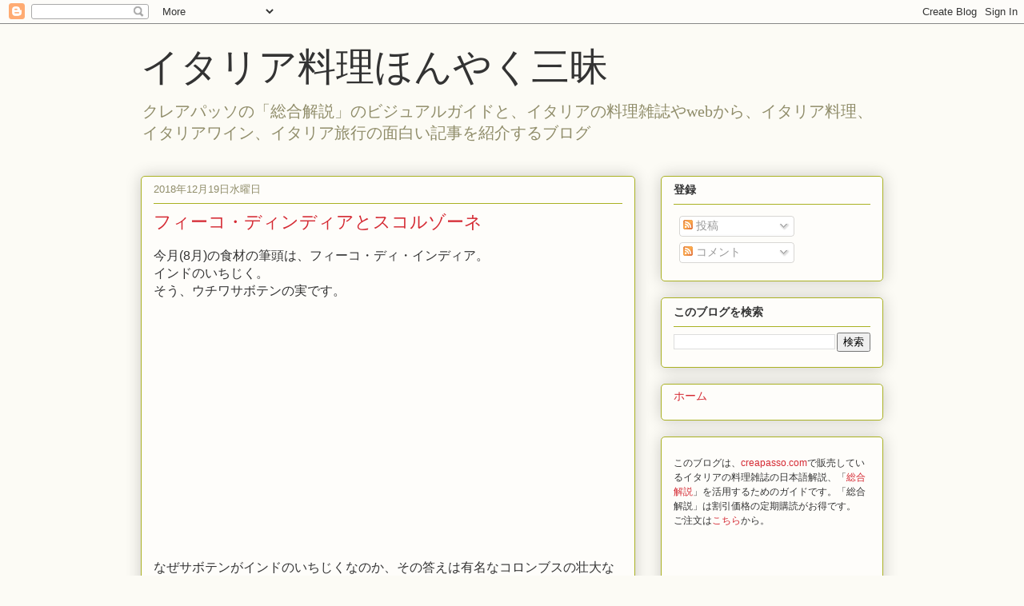

--- FILE ---
content_type: text/html; charset=utf-8
request_url: https://www.google.com/recaptcha/api2/aframe
body_size: 268
content:
<!DOCTYPE HTML><html><head><meta http-equiv="content-type" content="text/html; charset=UTF-8"></head><body><script nonce="kpQWkJ4ERkcFC2P6qoviTA">/** Anti-fraud and anti-abuse applications only. See google.com/recaptcha */ try{var clients={'sodar':'https://pagead2.googlesyndication.com/pagead/sodar?'};window.addEventListener("message",function(a){try{if(a.source===window.parent){var b=JSON.parse(a.data);var c=clients[b['id']];if(c){var d=document.createElement('img');d.src=c+b['params']+'&rc='+(localStorage.getItem("rc::a")?sessionStorage.getItem("rc::b"):"");window.document.body.appendChild(d);sessionStorage.setItem("rc::e",parseInt(sessionStorage.getItem("rc::e")||0)+1);localStorage.setItem("rc::h",'1769004712723');}}}catch(b){}});window.parent.postMessage("_grecaptcha_ready", "*");}catch(b){}</script></body></html>